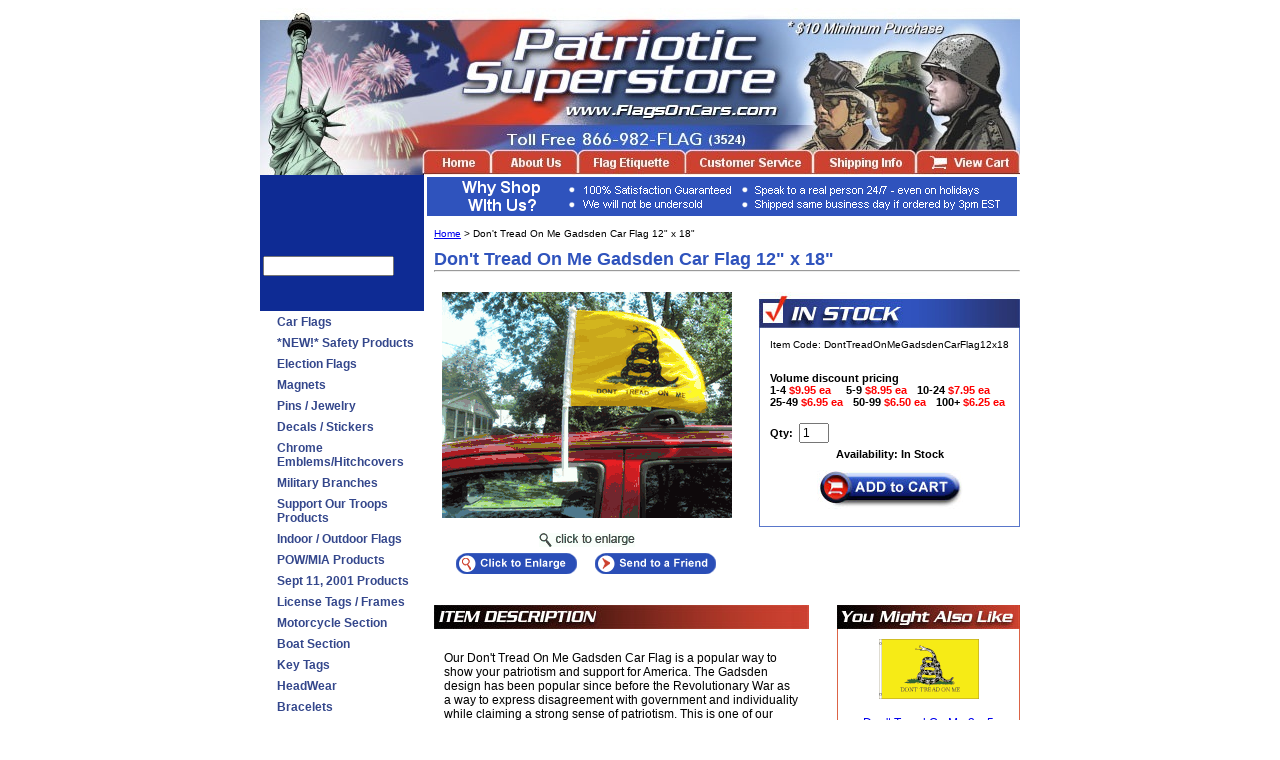

--- FILE ---
content_type: text/html
request_url: https://www.flagsoncars.com/donttreadonmegadsdencarflag12x18.html
body_size: 9232
content:
<!DOCTYPE html PUBLIC "-//W3C//DTD XHTML 1.0 Strict//EN" "http://www.w3.org/TR/xhtml1/DTD/xhtml1-strict.dtd"><html><head>
<title>Don't Tread On Me Gadsden Car Flag - Car Flags|FlagsOnCars.com</title>
<meta name="Keywords" content="Don't Tread On Me flag, Gadsden Flag, DON'T TREAD ON ME CAR FLAG, Gadsden car flag." /><meta name="google-site-verification" content="IkuEI9Lfl4Kgjmn8E5QOhfS1h7zeEjpODvVYxwqFTVE" /><meta name="msvalidate.01" content="72D3D81333BA70141F5BC88E0A2B1863" />
<meta name="Description" content="Don't Tread On Me Gadsden Car Flag makes taking your show of patriotism with you easy. On sale now at FlagsOnCars.com, your patriotic superstore." />

<meta name="Classification" content="Don't Tread On Me Gadsden Car Flag makes taking your show of patriotism with you easy. On sale now at FlagsOnCars.com, your patriotic superstore. Extra Large Our Don't Tread On Me Gadsden car flags measures 12&quot; x 18&quot; (extra large size). Made of 2 Ply durable, knitted polyester and are double sided for longer life. Manufactured to be the most durable Car flag on the market with two rows of lock stitching for all around durability. Virtually unbreakable 21&quot; plastic pole with plastic spikes to hold flag in place. Don't Tread On Me Gadsden Car Flag 12'' x 18'' Our Don't Tread On Me Gadsden Car Flag is a popular way to show your patriotism " />

<meta http-equiv="Content-Type" content="text/html; charset=iso-8859-1" /><link rel="stylesheet" type="text/css" href="https://sep.turbifycdn.com/ty/cdn/yhst-12261471879087/flags.css?t=1755712438&" /><link rel="shortcut icon"  href="https://sep.turbifycdn.com/ty/cdn/yhst-12261471879087/favicon.ico?t=1755712438&" type="image/x-icon" /><script type="text/javascript" src="https://sep.turbifycdn.com/ty/cdn/yhst-12261471879087/enlarge.js?t=1755712438&">
//<![CDATA[
//]]>
</script></head><body><table id="maintable" width="760" cellspacing="0" cellpadding="0"><tr><td id="header" colspan="2"><img src="https://sep.turbifycdn.com/ty/cdn/yhst-12261471879087/header.jpg?t=1755712438&" id="headerimage" alt="Flags On Cars" usemap="#header" /></td></tr><tr><td id="leftnav"><form style="padding: 0; margin: 0;" method="get" action="nsearch.html"><div id="left-search"><input name="vwcatalog" type="hidden" value="yhst-12261471879087" /><input name=".autodone" type="hidden" value="nsearch.html" /><input name="query" type="text" id="searchbox" style="position: relative; top: -8px;" /> <input type="image" src="https://sep.turbifycdn.com/ty/cdn/yhst-12261471879087/searchgo.gif?t=1755712438&" /></div></form><div class="leftcontents"><a href="car-flags.html">Car Flags</a></div><div class="leftcontents"><a href="safetyproducts.html">*NEW!* Safety Products</a></div><div class="leftcontents"><a href="electionflags.html">Election Flags</a></div><div class="leftcontents"><a href="magnets.html">Magnets</a></div><div class="leftcontents"><a href="pins---jewelry.html">Pins / Jewelry</a></div><div class="leftcontents"><a href="decals---stickers.html">Decals / Stickers</a></div><div class="leftcontents"><a href="chrome-emblems.html">Chrome Emblems/Hitchcovers</a></div><div class="leftcontents"><a href="military-branches.html">Military Branches</a></div><div class="leftcontents"><a href="support-our-troops-products.html">Support Our Troops Products</a></div><div class="leftcontents"><a href="indoor---outdoor-flags.html">Indoor / Outdoor Flags</a></div><div class="leftcontents"><a href="pow-mia-products.html">POW/MIA Products</a></div><div class="leftcontents"><a href="sept-11--2001-products.html">Sept 11, 2001 Products</a></div><div class="leftcontents"><a href="license-tags---frames.html">License Tags / Frames</a></div><div class="leftcontents"><a href="motorcycle-section.html">Motorcycle Section</a></div><div class="leftcontents"><a href="boatsection.html">Boat Section</a></div><div class="leftcontents"><a href="key-tags.html">Key Tags</a></div><div class="leftcontents"><a href="headwear.html">HeadWear</a></div><div class="leftcontents"><a href="bracelets.html">Bracelets</a></div><div class="leftcontents"><a href="paac.html">Patriotic Accessories</a></div><div class="leftcontents"><a href="awareness-products.html">Awareness Products</a></div><div class="leftcontents"><a href="children-section.html">Children Section</a></div><div class="leftcontents"><a href="-0-99-cents-or-less.html">$0.99 Cents or Less</a></div><div class="leftcontents"><a href="miscellaneous-items.html">Miscellaneous Items</a></div><div class="leftcontents"><a href="clearance.html">Clearance</a></div><div class="leftcontents"><a href="flaghistory.html">Sept. 11, 2001 Flag History</a></div><div id="leftbottom"><script type="text/javascript">
var gaJsHost = (("https:" == document.location.protocol) ? "https://ssl." : "http://www.");
document.write(unescape("%3Cscript src='" + gaJsHost + "google-analytics.com/ga.js' type='text/javascript'%3E%3C/script%3E"));
</script>
<script type="text/javascript">
var pageTracker = _gat._getTracker("UA-1024140-4");
pageTracker._initData();
pageTracker._trackPageview();
</script>
<!--New GA Script-->
<script type="text/javascript">var gaJsHost = (("https:" == document.location.protocol) ? "https://ssl." : "http://www.");document.write(unescape("%3Cscript src='" + gaJsHost + "google-analytics.com/ga.js' type='text/javascript'%3E%3C/script%3E"));</script><script type="text/javascript">try {var pageTracker = _gat._getTracker("UA-10830097-1");pageTracker._setDomainName("none");pageTracker._setAllowLinker(true);pageTracker._setAllowAnchor(true);pageTracker._trackPageview();} catch(err) {}</script>


<div id="leftfreeship"><div>$75.00</div></div><br />
<a href="photogallery1.html"><img alt="Photo Gallery" src="https://sep.turbifycdn.com/ty/cdn/yhst-12261471879087/PhotoGalleryButton1.jpg?t=1755712438&" /></a><br />
<a href="paca.html"><img alt="Patriotic Calendar" src="https://sep.turbifycdn.com/ty/cdn/yhst-12261471879087/PatrioticCalendarButton.png?t=1755712438&" /></a><br />
<a href="inpa.html"><img alt="Inspiring Patriots" src="https://sep.turbifycdn.com/ty/cdn/yhst-12261471879087/InspiringPatriotsButton.png?t=1755712438&" /></a><br />
<a href="http://site.flagsoncars.com/blog"><img alt="Read Our Blog" src="https://sep.turbifycdn.com/ty/cdn/yhst-12261471879087/ReadOurBlogButton.png?t=1755712438&" /></a><br />
<a href="https://www.facebook.com/flags.on.cars"><img alt="Find Flags On Cars on Facebook" src="https://sep.turbifycdn.com/ty/cdn/yhst-12261471879087/FacebookButton.png?t=1755712438&" /></a><br />
<a href="https://www.twitter.com/flagsoncars"><img alt="Follow Us On Twitter" src="https://sep.turbifycdn.com/ty/cdn/yhst-12261471879087/TwitterButton.png?t=1755712438&" /></a><br />
<a href="https://www.youtube.com/channel/UC5ejZL5syJLgAvKHgMnixKQ?feature=mhee"><img alt="Watch Us On YouTube" src="https://sep.turbifycdn.com/ty/cdn/yhst-12261471879087/YoutubeButton.png?t=1755712438&" /></a>
<!-- Start Newsletter Singup-->
<div id="leftnavemail">
<form name="ccoptin" action="//visitor.r20.constantcontact.com/d.jsp" target="_blank" method="post" style="margin-bottom:3;"><span style="background-color: #006699; float:right;margin-right:5;margin-top:3"></span>
<input type="text" name="ea" size="20" width="100" value="" style="font-family:Verdana,Geneva,Arial,Helvetica,sans-serif; font-size:10px; border:1px solid #999999;">
<input type="submit" name="go" value="Submit" class="submit" >
<input type="hidden" name="llr" value="vkmdc7eab">
<input type="hidden" name="m" value="1104748327253">
<input type="hidden" name="p" value="oi">
</form>
</div>
<!-- End Newsletter Sign Up-->


<script type="text/javascript">
var gaJsHost = (("https:" == document.location.protocol) ? "https://ssl." : "http://www.");
document.write(unescape("%3Cscript src='" + gaJsHost + "google-analytics.com/ga.js' type='text/javascript'%3E%3C/script%3E"));
</script>
<script type="text/javascript">
var pageTracker = _gat._getTracker("UA-1024140-4");
pageTracker._initData();
pageTracker._trackPageview();
</script>
<!--New GA Script-->
<script type="text/javascript">var gaJsHost = (("https:" == document.location.protocol) ? "https://ssl." : "http://www.");document.write(unescape("%3Cscript src='" + gaJsHost + "google-analytics.com/ga.js' type='text/javascript'%3E%3C/script%3E"));</script><script type="text/javascript">try {var pageTracker = _gat._getTracker("UA-10830097-1");pageTracker._setDomainName("none");pageTracker._setAllowLinker(true);pageTracker._setAllowAnchor(true);pageTracker._trackPageview();} catch(err) {}</script>

</div></td><td id="centerarea"><div id="bluebanner"><img src="https://sep.turbifycdn.com/ty/cdn/yhst-12261471879087/bluebanner.gif?t=1755712438&" id="bluebannerimg" alt="Flags On Cars" /></div><div style="padding: 5px 0 0 10px; font-size: 10px;"><a href="index.html">Home</a> &gt; Don't Tread On Me Gadsden Car Flag 12" x 18"</div><div style="padding: 10px 0 0 10px;"><h1 style="font-size: 18px; font-weight: 700; color: #2f53bd; padding: 0; margin: 0;">Don't Tread On Me Gadsden Car Flag 12" x 18"</h1><hr style="color: #2f53bd; padding: 0; margin: 0;&quot; color=&quot;#2f53bd" /></div><div style="padding: 10px 0 0 10px; width: 100%"><div id="itemimage"><div><a id="main1" href="javascript:enlarge('https://s.turbifycdn.com/aah/yhst-12261471879087/don-t-tread-on-me-gadsden-car-flag-12-x-18-48.jpg',290,255); "><img src="https://s.turbifycdn.com/aah/yhst-12261471879087/don-t-tread-on-me-gadsden-car-flag-12-x-18-49.jpg" width="290" height="255"    alt="Don't Tread On Me Gadsden Car Flag 12&quot; x 18&quot;" name="mainimg" /></a></div><div><a id="main1" href="javascript:enlarge('https://s.turbifycdn.com/aah/yhst-12261471879087/don-t-tread-on-me-gadsden-car-flag-12-x-18-48.jpg',290,255); "><img src="https://sep.turbifycdn.com/ty/cdn/yhst-12261471879087/enlarge.gif?t=1755712438&" width="123" height="27" /></a><img src="https://sep.turbifycdn.com/ca/Img/trans_1x1.gif" height="27" width="15"  /><img src="https://sep.turbifycdn.com/ty/cdn/yhst-12261471879087/emailfriend.gif?t=1755712438&" width="125" height="27" /></div></div><div id="itemdetailsouter"><div class="itemheaders"><img src="https://sep.turbifycdn.com/ty/cdn/yhst-12261471879087/instock.jpg?t=1755712438&" width="261" height="36" /></div><div id="itemdetails"><span style="font-size: 10px;">Item Code: DontTreadOnMeGadsdenCarFlag12x18</span><br /><br /><div style="font-weight: 700; padding-top: 10px;">Volume discount pricing<br>1-4 <span style="color: #ff0000;">$9.95 ea</span><img src="https://sep.turbifycdn.com/ca/Img/trans_1x1.gif" height="1" width="15" align="absmiddle"  />5-9 <span style="color: #ff0000;">$8.95 ea</span><img src="https://sep.turbifycdn.com/ca/Img/trans_1x1.gif" height="1" width="10" align="absmiddle"  />10-24 <span style="color: #ff0000;">$7.95 ea</span><img src="https://sep.turbifycdn.com/ca/Img/trans_1x1.gif" height="1" width="10" align="absmiddle"  />25-49 <span style="color: #ff0000;">$6.95 ea</span><img src="https://sep.turbifycdn.com/ca/Img/trans_1x1.gif" height="1" width="10" align="absmiddle"  />50-99 <span style="color: #ff0000;">$6.50 ea</span><img src="https://sep.turbifycdn.com/ca/Img/trans_1x1.gif" height="1" width="10" align="absmiddle"  />100+ <span style="color: #ff0000;">$6.25 ea</span></div><br /><form method="post" action="https://order.store.turbify.net/yhst-12261471879087/cgi-bin/wg-order?yhst-12261471879087+donttreadonmegadsdencarflag12x18" style="padding: 0; margin: 0;"><div style="padding-top: 3px;"><span style="font-weight: 700;">Qty:&nbsp;&nbsp;</span><input name="vwquantity" type="text" value="1" maxlength="3" size="2" /></div><input name="vwitem" type="hidden" value="donttreadonmegadsdencarflag12x18" /><input name="vwcatalog" type="hidden" value="yhst-12261471879087" /><div id="availability">Availability: In Stock</div><div class="shipinfo"><input type="image" src="https://sep.turbifycdn.com/ty/cdn/yhst-12261471879087/addtocart.jpg?t=1755712438&" /></div><input type="hidden" name=".autodone" value="https://www.flagsoncars.com/donttreadonmegadsdencarflag12x18.html" /></form></div></div><div class="clearboth"></div><div id="itemcaption"><div class="itemheaders"><img src="https://sep.turbifycdn.com/ty/cdn/yhst-12261471879087/itemdesc.jpg?t=1755712438&" width="375" height="24" /></div><div style="padding: 10px 10px 0 10px;"><p>Our Don't Tread On Me Gadsden Car Flag is a popular way to show your patriotism and support for America. The Gadsden design has been popular since before the Revolutionary War as a way to express disagreement with government and individuality while claiming a strong sense of patriotism. This is one of our most popular car flags, and our durable version of the Gadsden flag is designed to withstand tough weather and last as long as possible.</p><p>The Gadsden flag was considered one of the first flags of the United States, especially in the days of the Revolutionary war. Although it never became the official flag, being replaced by the stars and stripes of "Old Glory", it has continued in popularity and as a symbol of American patriotism and strength. Today, the Gadsden Flag appears among everyone from Tea Party movement supporters to Disney TV shows. Wherever this flag is flown, the Gadsden symbol has been and continues to be used to show support for individuality, civic liberties and disagreement with the government.</p><p>The Gadsden Car Flag is a great way to show your patriotism and individuality simultaneously. Simply attach to your car window and drive! Join with everyone from Metallica's black album to the US Men's soccer team in expressing the sentiment, "Don't Tread on Me". </p><p>The design on our Gadsden Car Flag is the traditional one designed by Christopher Gadsden before the civil war, it features a striking rattle snake on a yellow background with the words "Don't Tread on Me." </p><p>We want your Gadsden car flag to fly proudly and strongly for as long as possible, so we've given it our "Rolls Royce" car flag treatment. Each flag is made from 2ply silk-like polyester and is double stitched all around for durability. We've mounted it on a high end 20" pole, designed to withstand tough weather conditions and last a long time.</p><p>In addition to quality construction, we're also proud to offer the Gadsden Car Flag in three sizes. The one featured on this page is our Extra large size car flag, measuring 12" x 18". This is our most popular size and looks great on all sizes and shapes of vehicles. If you'd prefer a smaller size, check out our <a href="donttreadonmegadsdencarflagcompact.html">Compact Gadsden Car Flag</a>.</p><h2>Don't Tread On Me Gadsden Car Flag Specifics</h2><ul><li>Size: 12" x 18"<li>Virtually unbreakable 20" plastic pole/staff with spikes to hold flag in place. <li>Double stitched for longer life. <li>Upper and lower fly length edges reinforced with four-needle lock stitched.<li>Double- needle lock-stitched lapped-seams throughout for durability.<li>Best car flag on the market - we guarantee it.<li>Proudly made in the  out our full selection of <a href="car-flags.html">Car Flags!</a></div><div class="recentlyViewed"><br><img src="https://sep.turbifycdn.com/ty/cdn/yhst-12261471879087/ey-recently-viewed.jpg?t=1755712438&" /><script type="text/javascript" src="https://sep.turbifycdn.com/ty/cdn/yhst-12261471879087/jquery.js?t=1755712438&"></script>

<style type="text/css">
.contentsSalePrice
{
font: bold 12px arial;
}
</style>

<script type="text/javascript">

function formatCurrency(num) {num = num.toString().replace(/\$|\,/g,'');if(isNaN(num))num = "0";sign = (num == (num = Math.abs(num)));num = Math.floor(num*100+0.50000000001);cents = num%100;num = Math.floor(num/100).toString();if(cents<10)cents = "0" + cents;for (var i = 0; i < Math.floor((num.length-(1+i))/3); i++)num = num.substring(0,num.length-(4*i+3))+','+num.substring(num.length-(4*i+3));return (((sign)?'':'-') + '$' + num + '.' + cents);}

Number.prototype.formatMoney = function(c, d, t){
	var n = this, c = isNaN(c = Math.abs(c)) ? 2 : c, d = d == undefined ? "," : d, t = t == undefined ? "." : t, s = n < 0 ? "-" : "", i = parseInt(n = Math.abs(+n || 0).toFixed(c)) + "", j = (j = i.length) > 3 ? j % 3 : 0;
	return s + (j ? i.substr(0, j) + t : "") + i.substr(j).replace(/(\d{3})(?=\d)/g, "$1" + t) + (c ? d + Math.abs(n - i).toFixed(c).slice(2) : "");
};

function bakeCookie(name, url, image, price, saleprice)
{

recent1=getCookie("eyRecently1");
recent2=getCookie("eyRecently2");
recent3=getCookie("eyRecently3");
//recent4=getCookie("eyRecently4");
var split1 = recent1.split("|");
var split2 = recent2.split("|");
var split3 = recent3.split("|");
//var split4 = recent4.split("|");

if(recent3.length==0)
{
  if(recent2.length==0){
  
    if(recent1.length==0){
    document.cookie="eyRecently1="+name+"|"+url+"|"+image+"|"+price+"|"+saleprice;
    }
    else{
  
        if(name==recent1)
        {
        }
        else{
        document.cookie="eyRecently2="+recent1;
            document.cookie="eyRecently1="+name+"|"+url+"|"+image+"|"+price+"|"+saleprice;
        }    
    }
  }
   else{
       
         if(name==split1[0]){
         }
         else if(name==split2[0]){
         document.cookie="eyRecently1="+recent2;
         document.cookie="eyRecently2="+recent1;
         }
          else if(name==split3[0]){
         document.cookie="eyRecently1="+recent3;
         document.cookie="eyRecently3="+recent1;
         }
         else{
         document.cookie="eyRecently3="+recent2;
         document.cookie="eyRecently2="+recent1;
         document.cookie="eyRecently1="+name+"|"+url+"|"+image+"|"+price+"|"+saleprice;
         }
   }
  
}
else
{
if(name==split1[0]){

}
else if(name==split2[0]){
document.cookie="eyRecently1="+recent2;
document.cookie="eyRecently2="+recent1;
}
else if(name==split3[0]){
document.cookie="eyRecently1="+recent3;
document.cookie="eyRecently3="+recent1;
}
//else if(name==split4[0]){
//document.cookie="eyRecently1="+recent4;
//document.cookie="eyRecently4="+recent1;
//}

else{
//document.cookie="eyRecently4="+recent3;
document.cookie="eyRecently3="+recent2;
document.cookie="eyRecently2="+recent1;
      document.cookie="eyRecently1="+name+"|"+url+"|"+image+"|"+price+"|"+saleprice;
}
}

recent2=getCookie("eyRecently2");
recent3=getCookie("eyRecently3");
//recent4=getCookie("eyRecently4");
var split1 = recent1.split("|");
var split2 = recent2.split("|");
var split3 = recent3.split("|");
//var split4 = recent4.split("|");

if(recent2.length!=0)
{

document.writeln("<table class='recentTable' align='center'><tr>");

document.writeln("<td class='recentTD'><center><a href='"+split2[1]+"'><img src='"+split2[2]+"'</a><div class=contentsName><a href='"+split2[1]+"'>"+split2[0]+"</a></div>");

if (split2[3]==split2[4])
{
document.writeln("<div class=contentsSalePrice>Our Price: <font color=#FF0000>"+formatCurrency(split2[3])+"</font></div></center></td>");
}
else{
document.writeln("<div class=contentsRegPrice>Regular Price: "+formatCurrency(split2[3])+"</div><div class=contentsSalePrice>Our Price: <font color=#FF0000>"+formatCurrency(split2[4])+"</font></div></center></td>");
}

}

if(recent3.length!=0)
{
document.writeln("<td class='recentTD'><center><a href='"+split3[1]+"'><img src='"+split3[2]+"'</a><div class=contentsName><a href='"+split3[1]+"'>"+split3[0]+"</a></div>");

if (split3[3]==split3[4])
{
document.writeln("<div class=contentsSalePrice>Our Price: <font color=#FF0000>"+formatCurrency(split3[3])+"</font></div></center></td>");
}
else{
document.writeln("<div class=contentsRegPrice>Regular Price: "+formatCurrency(split3[3])+"</div><div class=contentsSalePrice>Our Price: <font color=#FF0000>"+formatCurrency(split3[4])+"</font></div></center></td>");
}

}

//if(recent3.length!=0 && recent4.length!=0)
//{
//document.writeln("<td class='recentTD'><center><a href='"+split4[1]+"'><img src='"+split4[2]+"'</a><div class=contentsName><a href='"+split4[1]+"'>"+split4[0]+"</div></a>");

//if (split4[3]==split4[4])
//{
//document.writeln("<div class=contentsSalePrice>Our Price: <font color=#FF0000>"+formatCurrency(split4[3])+"</font></div></center></td>");
//}
//else{
//document.writeln("<div class=contentsRegPrice>Regular Price: "+formatCurrency(split4[3])+"</div><div class=contentsSalePrice>Our Price: <font color=#FF0000>"+formatCurrency(split4[4])+"</font></div></center></td>");

//}

//}

if(recent2.length!=0)
{
document.writeln("</tr></table>");
}
}
function getCookie(name){
var cookie,list,i,equals,match;
cookie=document.cookie;
if(cookie.length==0){
return '';
}
else{
list=cookie.split(';');
for(i=0;i<list.length;i=i+1){
equals=list[i].indexOf('=');
match=list[i].substring(0,equals);
if(match.substr(0,1)==' '){
match=match.substr(1);
}
if(match==name){
return list[i].substring(equals+1,list[i].length);
}
}
return '';
}
}
</script><script type="text/javascript">bakeCookie('Don't Tread On Me Gadsden Car Flag 12" x 18"','donttreadonmegadsdencarflag12x18.html','https://s.turbifycdn.com/aah/yhst-12261471879087/don-t-tread-on-me-gadsden-car-flag-12-x-18-50.jpg',9.95,9.95); </script><script type="text/javascript">

$(function(){
var num=$("table.recentTable").text().length;
if(num==0)
{
$("div.recentlyViewed").css("display", "none");
}
});

</script></div></div><div id="related"><div class="itemheaders"><img src="https://sep.turbifycdn.com/ty/cdn/yhst-12261471879087/related.jpg?t=1755712438&" width="183" height="24" /></div><div id="relatedbot"><div class="relateditems"><a href="donttreadonme3x5gadsdenflag.html"><img src="https://s.turbifycdn.com/aah/yhst-12261471879087/don-t-tread-on-me-3-x-5-gadsden-flag-53.jpg" width="100" height="60"    alt="Don't Tread On Me 3 x 5 Gadsden Flag" /></a><br /><br /><a href="donttreadonme3x5gadsdenflag.html">Don't Tread On Me 3 x 5 Gadsden Flag</a><br /><span style="font-size: 10px;">Regular price: $19.95</span><br /><span style="font-size: 12px; font-weight: 700;">Sale price: <span style="color: #bc0000;">$11.95</span></span><br /><img id="viewmore" src="https://sep.turbifycdn.com/ty/cdn/yhst-12261471879087/viewmore.gif?t=1755712438&" /></div></div></div></div></td></tr><tr><td colspan="2"><div id="newfooter">				<center><a href="index.html">Home</a>&nbsp;&nbsp;|&nbsp;&nbsp;
				<a href="info.html">About Us</a>&nbsp;&nbsp;|&nbsp;&nbsp;
				<a href="customerservice.html">Customer Service</a>&nbsp;&nbsp;|&nbsp;&nbsp;
				<a href="flagetiquette.html">Flag Etiquette</a>&nbsp;&nbsp;|&nbsp;&nbsp;
				<a href="shipping.html">Shipping</a>&nbsp;&nbsp;|&nbsp;&nbsp;
				<a href="http://us-dc1-order.store.yahoo.net/yhst-12261471879087/cgi-bin/wg-order?yhst-12261471879087">View Cart</a><br>Copyright &copy; 2025 FlagsOnCars.com All Rights Reserved.<br>
<a href=/flagsoncars.com" name="06796ccd-80a1-48cc-9840-1c9c6c6c53b7" target="blank"></div></td></table><div>
	<map name="header" id="mapheader">
		<area alt="Home" href="index.html" shape="rect" coords="3, 17, 759, 135" />
		<area alt="Home" href="index.html" shape="rect" coords="167, 143, 227, 166" />
		<area alt="Info" href="info.html" shape="rect" coords="234, 142, 317, 166" />
		<area alt="Etiquette" href="flagetiquette.html" shape="rect" coords="322, 143, 423, 166" />
		<area alt="Customer Service" href="customerservice.html" shape="rect" coords="429, 143, 549, 166" />
		<area alt="Shipping" href="shipping.html" shape="rect" coords="556, 144, 653, 166" />
		<area alt="View Cart" href="http://order.store.yahoo.net/yhst-12261471879087/cgi-bin/wg-order?yhst-12261471879087" shape="rect" coords="660, 144, 758, 166" />
	</map>
	<map name="3links" id="map3links">
		<area alt="New Arrivals" href="newarrivals.html" shape="rect" coords="3, 5, 185, 55" />
		<area alt="Best Sellers" href="bestsellers.html" shape="rect" coords="197, 1, 363, 54" />
		<area alt="Testimonials" href="testimonials.html" shape="rect" coords="372, 2, 571, 56" />
	</map>
</div><!-- Exclusive Concepts Script - DO NOT REMOVE OR MOVE --><!--- Conversions On Demand script, more info at https://www.conversionsondemand.com - Do Not Remove or Replace -->
<script type='text/javascript'>
    var cod_page_guid = 'PRODUCT';
    var COD_CONFIG = {'platform':'ys', 'stoken':'flagsoncars_com'};
        (function(){
            var divCOD = document.createElement('div');
            divCOD.id = 'codScripts';
            var bodytag = document.getElementsByTagName('body')[0];
            bodytag.appendChild(divCOD);
            var cod = document.createElement('script');
            cod.type = 'text/javascript';
            cod.src = 'https://www.conversionsondemand.com/codadmin2/framework/cod-scripts-loader.js';
            var s = document.getElementById('codScripts');
            s.parentNode.insertBefore(cod, s);
        })(COD_CONFIG);
</script>
<!--- Conversions On Demand script, more info at https://www.conversionsondemand.com - Do Not Remove or Replace --></body>
<script type="text/javascript">var PAGE_ATTRS = {'storeId': 'yhst-12261471879087', 'itemId': 'donttreadonmegadsdencarflag12x18', 'isOrderable': '1', 'name': 'Don t Tread On Me Gadsden Car Flag 12 x 18', 'salePrice': '9.95', 'listPrice': '9.95', 'brand': '', 'model': '', 'promoted': '', 'createTime': '1755712438', 'modifiedTime': '1755712438', 'catNamePath': '', 'upc': ''};</script><!-- Google tag (gtag.js) -->  <script async src='https://www.googletagmanager.com/gtag/js?id=UA-1024140-2'></script><script> window.dataLayer = window.dataLayer || [];  function gtag(){dataLayer.push(arguments);}  gtag('js', new Date());  gtag('config', 'UA-1024140-2');</script><script> var YStore = window.YStore || {}; var GA_GLOBALS = window.GA_GLOBALS || {}; var GA_CLIENT_ID; try { YStore.GA = (function() { var isSearchPage = (typeof(window.location) === 'object' && typeof(window.location.href) === 'string' && window.location.href.indexOf('nsearch') !== -1); var isProductPage = (typeof(PAGE_ATTRS) === 'object' && PAGE_ATTRS.isOrderable === '1' && typeof(PAGE_ATTRS.name) === 'string'); function initGA() { } function setProductPageView() { PAGE_ATTRS.category = PAGE_ATTRS.catNamePath.replace(/ > /g, '/'); PAGE_ATTRS.category = PAGE_ATTRS.category.replace(/>/g, '/'); gtag('event', 'view_item', { currency: 'USD', value: parseFloat(PAGE_ATTRS.salePrice), items: [{ item_name: PAGE_ATTRS.name, item_category: PAGE_ATTRS.category, item_brand: PAGE_ATTRS.brand, price: parseFloat(PAGE_ATTRS.salePrice) }] }); } function defaultTrackAddToCart() { var all_forms = document.forms; document.addEventListener('DOMContentLoaded', event => { for (var i = 0; i < all_forms.length; i += 1) { if (typeof storeCheckoutDomain != 'undefined' && storeCheckoutDomain != 'order.store.turbify.net') { all_forms[i].addEventListener('submit', function(e) { if (typeof(GA_GLOBALS.dont_track_add_to_cart) !== 'undefined' && GA_GLOBALS.dont_track_add_to_cart === true) { return; } e = e || window.event; var target = e.target || e.srcElement; if (typeof(target) === 'object' && typeof(target.id) === 'string' && target.id.indexOf('yfc') === -1 && e.defaultPrevented === true) { return } e.preventDefault(); vwqnty = 1; if( typeof(target.vwquantity) !== 'undefined' ) { vwqnty = target.vwquantity.value; } if( vwqnty > 0 ) { gtag('event', 'add_to_cart', { value: parseFloat(PAGE_ATTRS.salePrice), currency: 'USD', items: [{ item_name: PAGE_ATTRS.name, item_category: PAGE_ATTRS.category, item_brand: PAGE_ATTRS.brand, price: parseFloat(PAGE_ATTRS.salePrice), quantity: e.target.vwquantity.value }] }); if (typeof(target) === 'object' && typeof(target.id) === 'string' && target.id.indexOf('yfc') != -1) { return; } if (typeof(target) === 'object') { target.submit(); } } }) } } }); } return { startPageTracking: function() { initGA(); if (isProductPage) { setProductPageView(); if (typeof(GA_GLOBALS.dont_track_add_to_cart) === 'undefined' || GA_GLOBALS.dont_track_add_to_cart !== true) { defaultTrackAddToCart() } } }, trackAddToCart: function(itemsList, callback) { itemsList = itemsList || []; if (itemsList.length === 0 && typeof(PAGE_ATTRS) === 'object') { if (typeof(PAGE_ATTRS.catNamePath) !== 'undefined') { PAGE_ATTRS.category = PAGE_ATTRS.catNamePath.replace(/ > /g, '/'); PAGE_ATTRS.category = PAGE_ATTRS.category.replace(/>/g, '/') } itemsList.push(PAGE_ATTRS) } if (itemsList.length === 0) { return; } var ga_cartItems = []; var orderTotal = 0; for (var i = 0; i < itemsList.length; i += 1) { var itemObj = itemsList[i]; var gaItemObj = {}; if (typeof(itemObj.id) !== 'undefined') { gaItemObj.id = itemObj.id } if (typeof(itemObj.name) !== 'undefined') { gaItemObj.name = itemObj.name } if (typeof(itemObj.category) !== 'undefined') { gaItemObj.category = itemObj.category } if (typeof(itemObj.brand) !== 'undefined') { gaItemObj.brand = itemObj.brand } if (typeof(itemObj.salePrice) !== 'undefined') { gaItemObj.price = itemObj.salePrice } if (typeof(itemObj.quantity) !== 'undefined') { gaItemObj.quantity = itemObj.quantity } ga_cartItems.push(gaItemObj); orderTotal += parseFloat(itemObj.salePrice) * itemObj.quantity; } gtag('event', 'add_to_cart', { value: orderTotal, currency: 'USD', items: ga_cartItems }); } } })(); YStore.GA.startPageTracking() } catch (e) { if (typeof(window.console) === 'object' && typeof(window.console.log) === 'function') { console.log('Error occurred while executing Google Analytics:'); console.log(e) } } </script> <script type="text/javascript">
csell_env = 'ue1';
 var storeCheckoutDomain = 'order.store.turbify.net';
</script>

<script type="text/javascript">
  function toOSTN(node){
    if(node.hasAttributes()){
      for (const attr of node.attributes) {
        node.setAttribute(attr.name,attr.value.replace(/(us-dc1-order|us-dc2-order|order)\.(store|stores)\.([a-z0-9-]+)\.(net|com)/g, storeCheckoutDomain));
      }
    }
  };
  document.addEventListener('readystatechange', event => {
  if(typeof storeCheckoutDomain != 'undefined' && storeCheckoutDomain != "order.store.turbify.net"){
    if (event.target.readyState === "interactive") {
      fromOSYN = document.getElementsByTagName('form');
        for (let i = 0; i < fromOSYN.length; i++) {
          toOSTN(fromOSYN[i]);
        }
      }
    }
  });
</script>
<script type="text/javascript">
// Begin Store Generated Code
 </script> <script type="text/javascript" src="https://s.turbifycdn.com/lq/ult/ylc_1.9.js" ></script> <script type="text/javascript" src="https://s.turbifycdn.com/ae/lib/smbiz/store/csell/beacon-a9518fc6e4.js" >
</script>
<script type="text/javascript">
// Begin Store Generated Code
 csell_page_data = {}; csell_page_rec_data = []; ts='TOK_STORE_ID';
</script>
<script type="text/javascript">
// Begin Store Generated Code
function csell_GLOBAL_INIT_TAG() { var csell_token_map = {}; csell_token_map['TOK_SPACEID'] = '2022276099'; csell_token_map['TOK_URL'] = ''; csell_token_map['TOK_STORE_ID'] = 'yhst-12261471879087'; csell_token_map['TOK_ITEM_ID_LIST'] = 'donttreadonmegadsdencarflag12x18'; csell_token_map['TOK_ORDER_HOST'] = 'order.store.turbify.net'; csell_token_map['TOK_BEACON_TYPE'] = 'prod'; csell_token_map['TOK_RAND_KEY'] = 't'; csell_token_map['TOK_IS_ORDERABLE'] = '1';  c = csell_page_data; var x = (typeof storeCheckoutDomain == 'string')?storeCheckoutDomain:'order.store.turbify.net'; var t = csell_token_map; c['s'] = t['TOK_SPACEID']; c['url'] = t['TOK_URL']; c['si'] = t[ts]; c['ii'] = t['TOK_ITEM_ID_LIST']; c['bt'] = t['TOK_BEACON_TYPE']; c['rnd'] = t['TOK_RAND_KEY']; c['io'] = t['TOK_IS_ORDERABLE']; YStore.addItemUrl = 'http%s://'+x+'/'+t[ts]+'/ymix/MetaController.html?eventName.addEvent&cartDS.shoppingcart_ROW0_m_orderItemVector_ROW0_m_itemId=%s&cartDS.shoppingcart_ROW0_m_orderItemVector_ROW0_m_quantity=1&ysco_key_cs_item=1&sectionId=ysco.cart&ysco_key_store_id='+t[ts]; } 
</script>
<script type="text/javascript">
// Begin Store Generated Code
function csell_REC_VIEW_TAG() {  var env = (typeof csell_env == 'string')?csell_env:'prod'; var p = csell_page_data; var a = '/sid='+p['si']+'/io='+p['io']+'/ii='+p['ii']+'/bt='+p['bt']+'-view'+'/en='+env; var r=Math.random(); YStore.CrossSellBeacon.renderBeaconWithRecData(p['url']+'/p/s='+p['s']+'/'+p['rnd']+'='+r+a); } 
</script>
<script type="text/javascript">
// Begin Store Generated Code
var csell_token_map = {}; csell_token_map['TOK_PAGE'] = 'p'; csell_token_map['TOK_CURR_SYM'] = '$'; csell_token_map['TOK_WS_URL'] = 'https://yhst-12261471879087.csell.store.turbify.net/cs/recommend?itemids=donttreadonmegadsdencarflag12x18&location=p'; csell_token_map['TOK_SHOW_CS_RECS'] = 'false';  var t = csell_token_map; csell_GLOBAL_INIT_TAG(); YStore.page = t['TOK_PAGE']; YStore.currencySymbol = t['TOK_CURR_SYM']; YStore.crossSellUrl = t['TOK_WS_URL']; YStore.showCSRecs = t['TOK_SHOW_CS_RECS']; </script> <script type="text/javascript" src="https://s.turbifycdn.com/ae/store/secure/recs-1.3.2.2.js" ></script> <script type="text/javascript" >
</script>
</html>
<!-- html108.prod.store.e1a.lumsb.com Thu Jan 22 21:12:52 PST 2026 -->


--- FILE ---
content_type: text/css;charset=utf-8
request_url: https://sep.turbifycdn.com/ty/cdn/yhst-12261471879087/flags.css?t=1755712438&
body_size: 1240
content:
body	{
	font-family: arial;
	font-size: 12px;
}
select	{
	font-size: 12px;
}
input	{
	font-size: 12px;
}
img	{
	border: 0;
}
.clearboth	{
	clear: both;
}
#bluebanner	{
	text-align: center;
}
#header	{
	width: 760px;
	vertical-align: bottom;
	line-height: 0;
}

#leftnav	{
	vertical-align: top;
	width: 164px;
	background-color: #0e2b94;
}
#centerarea	{
	width: 596px;
	vertical-align: top;
	background-color: #ffffff;

}

#left-search	{
	background-image: url('https://store.yahoo.com/lib/yhst-12261471879087/leftsearch.jpg');
	background-repeat: no-repeat;
	height: 57px;
	padding: 79px 0 0 3px;
}


#bigitemorder	{
	padding: 0 0 0 110px;
}


#searchbox	{
	width: 123px;
	font-size: 12px;
}

.leftcontents	{
	background-image: url('https://store.yahoo.com/lib/yhst-12261471879087/leftcontentsbg1.gif');
	background-repeat: no-repeat;
	padding: 4px 0 3px 17px;
	font-weight: 700;	
	background-color: #ffffff;
}
.leftcontents a	{
	text-decoration: none;
	color: #34478c;
}
.leftcontents a:hover	{
	text-decoration: underline;
	color: #ff0000;
}
.subcats	{
	font-size: 11px;
	padding-left: 5px;
	font-weight: normal;
}

.subcats a	{
	text-decoration: none;
	color: #000000;
}
.subcats a:hover	{
	text-decoration: underline;
	color: #ff0000;
}
#leftbottom	{
	padding: 20px 0px 10px 0px;
	color: #ffffff;	
}

#intro-text	{
	text-align: left;
	padding: 0px 2px 0px 2px;
	width: 550px
}

#message	{
	float: left;
	padding: 0 5px 0 5px;
	width: 350px;
}

#big-item	{
	border: 1px solid #000000;
	width: 225px;
	float: right;
}

#bigitemhead	{
	width: 225px;
	height: 33px;
}
#bigitemtitle	{
	font-size: 14px;
	font-weight: 700;
	padding: 5px 0 10px 5px;
}
#bigitemtitle a	{
	text-decoration: none;
	color: #284786;
}

#bigitemimg	{
	padding-left: 5px;
	width:80px;
	float: left;
}

#bigitemabs	{
	padding: 0 5px 0 5px;
	font-size: 11px;
	float: right;
	width: 130px;
}



#middletext 	{
	float: left;
	width: 596px;
	text-align: left;
	padding: 0px 5px 0px 5px;
}


#homelinks	{
	text-align: center;
	padding-top: 20px;
}
#home-featured	{
	padding: 5px 0 0 10px;
}
#featuredheader	{
	width: 571px;
	height: 43px;
}
.featuredrow	{
	background-image: url('https://store.yahoo.com/lib/yhst-12261471879087/homerowbg.gif');
	background-repeat: no-repeat;
	height: 228px;
}
.featuredcell	{
	height: 228px;
	float: left;
	width: 33%;
	text-align: center;
}
.featuredcell a	{
	font-size: 11px;
	font-weight: 700;
	color: #284786;
}
#subsectionouter	{
	padding: 20px 10px 0 10px;
}
#subsectionframe	{
	border-top: solid 1px #2f53bd;
}
.rowclass	{
	width: 100%;
	border-bottom: solid 1px #2f53bd;
	padding: 2px 0 2px 0;
}
.subsectionimg	{
	float: left;
	width: 90px;
	text-align: left;
}
.subsectionrowtext	{
	float: left;
	width: 305px;
}
.subsectionorder	{
	width: 154px;
	float: right;
	font-size: 10px;
	text-align: right;
	padding-right: 20px;
}
#itemimage	{
	float: left;
	width: 305px;
	padding: 10px 20px 10px 0;
	text-align: center;
}
#itemdetailsouter	{
	width: 261px;
	float: left;
	padding-top: 10px;
}
.itemheaders	{
	margin: 0;
	line-height: 0;
}
#itemdetails	{
	border-right: 1px solid #5976ca;
	border-left: 1px solid #5976ca;
	border-bottom: 1px solid #5976ca;
	padding: 10px;
	font-size: 11px;
	margin: 0;
}
#availability	{
	text-align: center;
	padding: 5px 20px 5px 20px;
	font-weight: 700;
}
.shipinfo	{
	text-align: center;
	padding: 5px 20px 5px 20px;
}
#itemcaption	{
	width: 375px;
	padding: 15px 28px 10px 0;
	font-size: 12px;
	float: left;
}
#related	{
	width: 183px;
	padding: 15px 0 10px 0;
	float: left;
}
#relatedbot	{
	border-right: solid 1px #dc6446;
	border-left: solid 1px #dc6446;
	border-bottom: solid 1px #dc6446;
}
.relateditems	{
	padding: 10px;
	text-align: center;
}
#leftnavemail	{
	height: 98px;
	background-image: url('https://store.yahoo.com/lib/yhst-12261471879087/emailbg2.gif');
	background-repeat: no-repeat;
	padding-top: 66px;
	text-align: center;
}
#emailaddress	{
	width: 120px;
	font-size: 12px;
}
#subscribe	{
	padding-top: 5px;
}
#info-div	{
	padding: 10px;
}
#maintable	{
	margin: 0 auto 0 auto;
	display: block;
}
#photogallery	{
	widthL 164px;
	heightL 29px;
}
#threelinks	{
	width: 572px;
	height: 57px;
}
#security	{
	width: 164px;
	height: 128px;
}
#ecomby1	{
width: 82px;
	height: 29px;
}
#badge	{
	text-align: center;
}
#headerimage	{
	width: 760px;
	height: 167px;
}
#bluebannerimg	{
	width: 590px;
	height: 45px;
}
#family	{
	width: 118px;
	height: 75px;
}
#leftfreeship	{
	background-image: url('https://store.yahoo.com/lib/yhst-12261471879087/freeshipbg.jpg');
	margin: 1px auto 1px auto;
	color: blue;
	font-weight: bold;
	width: 155px;
	height: 51px;
	font-size: 11px;
	font-style: italic;
}
#leftfreeship div	{
	padding:36px 0 0 100px;
}
#newfooter	{
	padding: 15px 0 15px 164px;
	background-color: #0e2b94;
	color: #ffffff;
}
#newfooter a	{
	color: #ffffff;
} 